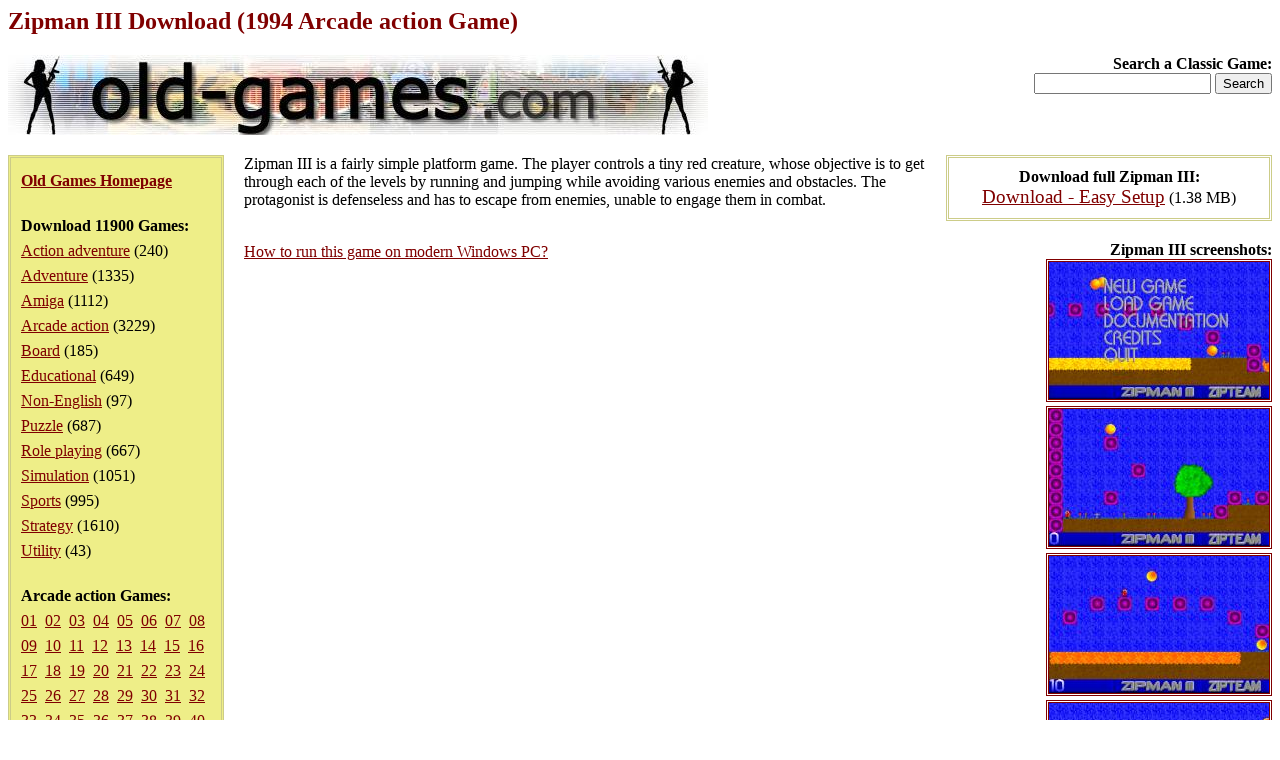

--- FILE ---
content_type: text/html; charset=iso-8859-1
request_url: https://www.old-games.com/download/8640/zipman-iii
body_size: 9894
content:
<!DOCTYPE HTML PUBLIC "-//W3C//DTD HTML 4.0 Transitional//EN">
<html>
<head>
<title>Zipman III Download (1994 Arcade action Game)</title>
<meta name="keywords" content="zipman iii, download, arcade action">
<meta name="language" content="EN">
<meta name="viewport" content="width=device-width, initial-scale=1">
<meta http-equiv="Content-Type" content="text/html; charset=ISO-8859-1">
<link rel="stylesheet" type="text/css" href="/index.css">
</head>
<body>
<h1>Zipman III Download (1994 Arcade action Game)</h1>
<div class="logo">
<strong>Search a Classic Game:</strong>
<form action="/search/">
<input type="text" name="s" maxlength="63">
<input type="submit" value="Search">
</form></div>
<div class="pleft">
<div><a href="/"><strong>Old Games Homepage</strong></a></div>
<div><strong>Download 11900 Games:</strong><ul><li><a href="/games/action-adventure">Action adventure</a> (240)</li><li><a href="/games/adventure">Adventure</a> (1335)</li><li><a href="/games/amiga">Amiga</a> (1112)</li><li><a href="/games/arcade-action">Arcade action</a> (3229)</li><li><a href="/games/board">Board</a> (185)</li><li><a href="/games/educational">Educational</a> (649)</li><li><a href="/games/non-english">Non-English</a> (97)</li><li><a href="/games/puzzle">Puzzle</a> (687)</li><li><a href="/games/role-playing">Role playing</a> (667)</li><li><a href="/games/simulation">Simulation</a> (1051)</li><li><a href="/games/sports">Sports</a> (995)</li><li><a href="/games/strategy">Strategy</a> (1610)</li><li><a href="/games/utility">Utility</a> (43)</li></ul></div><div><strong>Arcade action Games:</strong><div><a href="/games/arcade-action">01</a>&nbsp <a href="/games/arcade-action/2">02</a>&nbsp <a href="/games/arcade-action/3">03</a>&nbsp <a href="/games/arcade-action/4">04</a>&nbsp <a href="/games/arcade-action/5">05</a>&nbsp <a href="/games/arcade-action/6">06</a>&nbsp <a href="/games/arcade-action/7">07</a>&nbsp <a href="/games/arcade-action/8">08</a>&nbsp <a href="/games/arcade-action/9">09</a>&nbsp <a href="/games/arcade-action/10">10</a>&nbsp <a href="/games/arcade-action/11">11</a>&nbsp <a href="/games/arcade-action/12">12</a>&nbsp <a href="/games/arcade-action/13">13</a>&nbsp <a href="/games/arcade-action/14">14</a>&nbsp <a href="/games/arcade-action/15">15</a>&nbsp <a href="/games/arcade-action/16">16</a>&nbsp <a href="/games/arcade-action/17">17</a>&nbsp <a href="/games/arcade-action/18">18</a>&nbsp <a href="/games/arcade-action/19">19</a>&nbsp <a href="/games/arcade-action/20">20</a>&nbsp <a href="/games/arcade-action/21">21</a>&nbsp <a href="/games/arcade-action/22">22</a>&nbsp <a href="/games/arcade-action/23">23</a>&nbsp <a href="/games/arcade-action/24">24</a>&nbsp <a href="/games/arcade-action/25">25</a>&nbsp <a href="/games/arcade-action/26">26</a>&nbsp <a href="/games/arcade-action/27">27</a>&nbsp <a href="/games/arcade-action/28">28</a>&nbsp <a href="/games/arcade-action/29">29</a>&nbsp <a href="/games/arcade-action/30">30</a>&nbsp <a href="/games/arcade-action/31">31</a>&nbsp <a href="/games/arcade-action/32">32</a>&nbsp <a href="/games/arcade-action/33">33</a>&nbsp <a href="/games/arcade-action/34">34</a>&nbsp <a href="/games/arcade-action/35">35</a>&nbsp <a href="/games/arcade-action/36">36</a>&nbsp <a href="/games/arcade-action/37">37</a>&nbsp <a href="/games/arcade-action/38">38</a>&nbsp <a href="/games/arcade-action/39">39</a>&nbsp <a href="/games/arcade-action/40">40</a>&nbsp <a href="/games/arcade-action/41">41</a>&nbsp <a href="/games/arcade-action/42">42</a>&nbsp <a href="/games/arcade-action/43">43</a>&nbsp <a href="/games/arcade-action/44">44</a>&nbsp <a href="/games/arcade-action/45">45</a>&nbsp <a href="/games/arcade-action/46">46</a>&nbsp <a href="/games/arcade-action/47">47</a>&nbsp <a href="/games/arcade-action/48">48</a>&nbsp <a href="/games/arcade-action/49">49</a>&nbsp <a href="/games/arcade-action/50">50</a>&nbsp <a href="/games/arcade-action/51">51</a>&nbsp <a href="/games/arcade-action/52">52</a>&nbsp <a href="/games/arcade-action/53">53</a>&nbsp <a href="/games/arcade-action/54">54</a>&nbsp <a href="/games/arcade-action/55">55</a>&nbsp <a href="/games/arcade-action/56">56</a>&nbsp <a href="/games/arcade-action/57">57</a>&nbsp <a href="/games/arcade-action/58">58</a>&nbsp <a href="/games/arcade-action/59">59</a>&nbsp <a href="/games/arcade-action/60">60</a>&nbsp <a href="/games/arcade-action/61">61</a>&nbsp <a href="/games/arcade-action/62">62</a>&nbsp <a href="/games/arcade-action/63">63</a>&nbsp <a href="/games/arcade-action/64">64</a>&nbsp <a href="/games/arcade-action/65">65</a>&nbsp <a href="/games/arcade-action/66">66</a>&nbsp <a href="/games/arcade-action/67">67</a>&nbsp <a href="/games/arcade-action/68">68</a>&nbsp <a href="/games/arcade-action/69">69</a>&nbsp <a href="/games/arcade-action/70">70</a>&nbsp <a href="/games/arcade-action/71">71</a>&nbsp <a href="/games/arcade-action/72">72</a>&nbsp <a href="/games/arcade-action/73">73</a>&nbsp <a href="/games/arcade-action/74">74</a>&nbsp <a href="/games/arcade-action/75">75</a>&nbsp <a href="/games/arcade-action/76">76</a>&nbsp <a href="/games/arcade-action/77">77</a>&nbsp <a href="/games/arcade-action/78">78</a>&nbsp <a href="/games/arcade-action/79">79</a>&nbsp <a href="/games/arcade-action/80">80</a>&nbsp <a href="/games/arcade-action/81">81</a>&nbsp <a href="/games/arcade-action/82">82</a>&nbsp <a href="/games/arcade-action/83">83</a>&nbsp <a href="/games/arcade-action/84">84</a>&nbsp <a href="/games/arcade-action/85">85</a>&nbsp <a href="/games/arcade-action/86">86</a>&nbsp <a href="/games/arcade-action/87">87</a>&nbsp <a href="/games/arcade-action/88">88</a>&nbsp <a href="/games/arcade-action/89">89</a>&nbsp <a href="/games/arcade-action/90">90</a>&nbsp <a href="/games/arcade-action/91">91</a>&nbsp <a href="/games/arcade-action/92">92</a>&nbsp <a href="/games/arcade-action/93">93</a>&nbsp <a href="/games/arcade-action/94">94</a>&nbsp <a href="/games/arcade-action/95">95</a>&nbsp <a href="/games/arcade-action/96">96</a>&nbsp <a href="/games/arcade-action/97">97</a>&nbsp <a href="/games/arcade-action/98">98</a>&nbsp <a href="/games/arcade-action/99">99</a>&nbsp <a href="/games/arcade-action/100">100</a>&nbsp <a href="/games/arcade-action/101">101</a>&nbsp <a href="/games/arcade-action/102">102</a>&nbsp <a href="/games/arcade-action/103">103</a>&nbsp <a href="/games/arcade-action/104">104</a>&nbsp <a href="/games/arcade-action/105">105</a>&nbsp <a href="/games/arcade-action/106">106</a>&nbsp <a href="/games/arcade-action/107">107</a>&nbsp <a href="/games/arcade-action/108">108</a>&nbsp </div></div></div>
<div class="downloads"><strong>Download full Zipman III:</strong><ul><li><a href="/getfile/15585" class="dl">Download - Easy Setup</a> (1.38 MB)</li></ul></div><div class="screenshots"><strong>Zipman III screenshots:</strong><ul><li><a href="/screenshot/8640-1-zipman-iii.jpg"><img src="/screenshot/t8640-1-zipman-iii.jpg" width="220" alt="Zipman III screenshot #1" class="ss"></a></li><li><a href="/screenshot/8640-2-zipman-iii.jpg"><img src="/screenshot/t8640-2-zipman-iii.jpg" width="220" alt="Zipman III screenshot #2" class="ss"></a></li><li><a href="/screenshot/8640-3-zipman-iii.jpg"><img src="/screenshot/t8640-3-zipman-iii.jpg" width="220" alt="Zipman III screenshot #3" class="ss"></a></li><li><a href="/screenshot/8640-4-zipman-iii.jpg"><img src="/screenshot/t8640-4-zipman-iii.jpg" width="220" alt="Zipman III screenshot #4" class="ss"></a></li><li><a href="/screenshot/8640-5-zipman-iii.jpg"><img src="/screenshot/t8640-5-zipman-iii.jpg" width="220" alt="Zipman III screenshot #5" class="ss"></a></li><li><a href="/screenshot/8640-6-zipman-iii.jpg"><img src="/screenshot/t8640-6-zipman-iii.jpg" width="220" alt="Zipman III screenshot #6" class="ss"></a></li><li><a href="/screenshot/8640-7-zipman-iii.jpg"><img src="/screenshot/t8640-7-zipman-iii.jpg" width="220" alt="Zipman III screenshot #7" class="ss"></a></li><li><a href="/screenshot/8640-8-zipman-iii.jpg"><img src="/screenshot/t8640-8-zipman-iii.jpg" width="220" alt="Zipman III screenshot #8" class="ss"></a></li><li><a href="/screenshot/8640-9-zipman-iii.jpg"><img src="/screenshot/t8640-9-zipman-iii.jpg" width="220" alt="Zipman III screenshot #9" class="ss"></a></li><li><a href="/screenshot/8640-10-zipman-iii.jpg"><img src="/screenshot/t8640-10-zipman-iii.jpg" width="220" alt="Zipman III screenshot #10" class="ss"></a></li><li><a href="/screenshot/8640-11-zipman-iii.jpg"><img src="/screenshot/t8640-11-zipman-iii.jpg" width="220" alt="Zipman III screenshot #11" class="ss"></a></li><li><a href="/screenshot/8640-12-zipman-iii.jpg"><img src="/screenshot/t8640-12-zipman-iii.jpg" width="220" alt="Zipman III screenshot #12" class="ss"></a></li><li><a href="/screenshot/8640-13-zipman-iii.jpg"><img src="/screenshot/t8640-13-zipman-iii.jpg" width="220" alt="Zipman III screenshot #13" class="ss"></a></li></ul></div><div><p>Zipman III is a fairly simple platform game. The player controls a tiny red creature, whose objective is to get through each of the levels by running and jumping while avoiding various enemies and obstacles. The protagonist is defenseless and has to escape from enemies, unable to engage them in combat.</p><p><br><a name="howtorun" href="" onclick="return toggleMe('howtorunp');">How to run this game on modern Windows PC?</a></p><div id="howtorunp">This game has been set up to work on modern Windows (11/10/8/7/Vista/XP 64/32-bit) computers without problems.</div>
<script type="text/javascript"><!--
function toggleMe(a) {
	var e=document.getElementById(a);
	e.style.display = (e.style.display == "none") ? "block" : "none";
	return false;
}
toggleMe('howtorunp');
//--></script></div><p>&nbsp;</p><p class="foot">&copy;2025 San Pedro Software. Contact: <img src="/c.png" alt="contact" class="c">, done in 0.001 seconds.</p>
</body>
</html>


--- FILE ---
content_type: text/css
request_url: https://www.old-games.com/index.css
body_size: 1066
content:
h1 {	color: maroon;	margin-bottom: 20px;	font-size: 18pt;}div {	margin-bottom: 20px;}div.logo {	margin: 0px 0px 20px 0px;	height: 80px;	background: url(logo.jpg) no-repeat;	text-align: right;}div.pleft {	float: left;	width: 190px;	background: #eeee88;	margin: 0px 20px 20px 0px;	border: double #cccc88;	padding: 10px;	line-height: 1.6;}div.screenshots {	float: right;	margin: 0px 0px 20px 15px;	width: 226px;	padding: 0px;	text-align: right;	clear: right;}div.downloads {	float: right;	width: 300px;	margin: 0px 0px 20px 15px;	border: double #cccc88;	padding: 10px;	text-align: center;}ul {	margin: 0px;	padding: 0px;	list-style: none;}ul.visi {	list-style: square inside;}img.ss {	border: double;}img.bss {	float: right;	margin-left: 15px;}img.c {	width: 113px;	height: 12px;	vertical-align: text-bottom;}a:hover {	color: red;}a {	color: maroon;}a.dl {    font-size: 14pt;}.foot {	text-align: right;	font-size: 10pt;	color: gray;	clear: right;}em.gen {	color: #aaaa88;	padding-left: 15px}